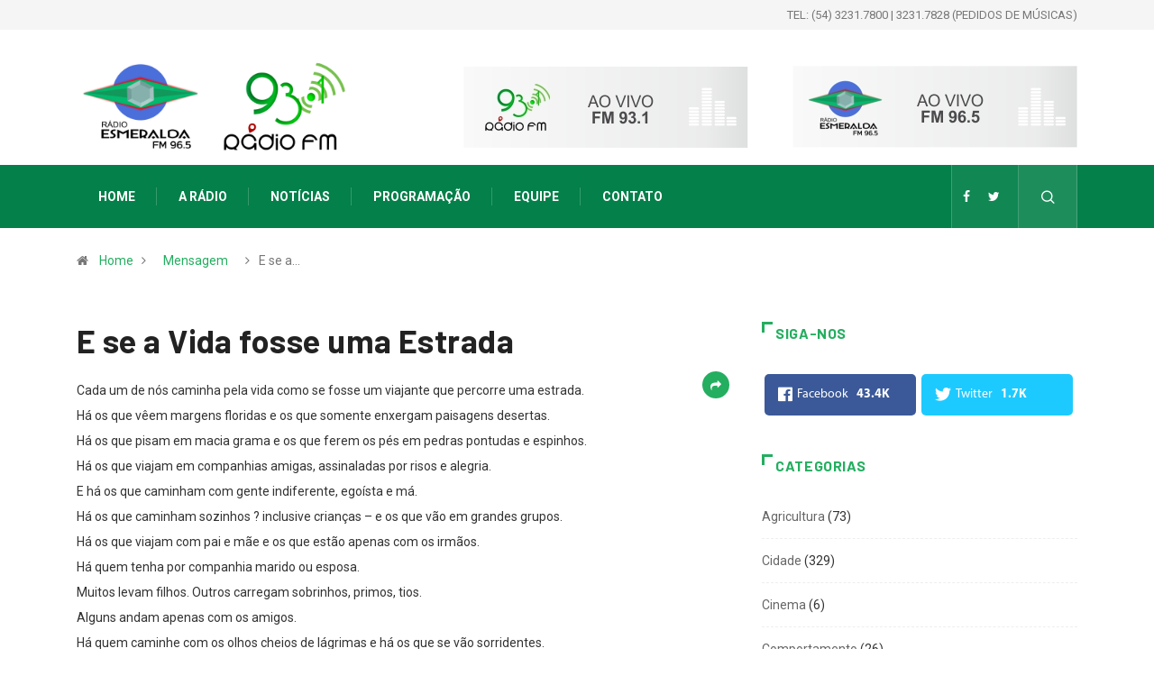

--- FILE ---
content_type: text/html; charset=UTF-8
request_url: https://radioesmeralda.com.br/mensagens/e-se-a-vida-fosse-uma-estrada-4/
body_size: 55628
content:
<!DOCTYPE html>
  <html lang="pt-BR"> 
    <head>
        <meta charset="UTF-8">
        <meta name="viewport" content="width=device-width, initial-scale=1, maximum-scale=1">
		<title>E se a Vida fosse uma Estrada | Rádio Esmeralda 93,1 FM - Vacaria/RS</title>
<link href="https://fonts.googleapis.com/css?family=Roboto%3A%2C400%2C700%2C900%7CBarlow%3A%2C400%2C700%2C900" rel="stylesheet">
<!-- All In One SEO Pack 3.7.1[177,264] -->
<meta name="description"  content="Cada um de nós caminha pela vida como se fosse um viajante que percorre uma estrada. Há os que vêem margens floridas e os que somente enxergam paisagens" />

<script type="application/ld+json" class="aioseop-schema">{}</script>
<link rel="canonical" href="https://radioesmeralda.com.br/mensagens/e-se-a-vida-fosse-uma-estrada-4/" />
<!-- All In One SEO Pack -->
<link rel='dns-prefetch' href='//fonts.googleapis.com' />
<link rel='dns-prefetch' href='//s.w.org' />
<link rel="alternate" type="application/rss+xml" title="Feed para Rádio Esmeralda 93,1 FM - Vacaria/RS &raquo;" href="https://radioesmeralda.com.br/feed/" />
<link rel="alternate" type="application/rss+xml" title="Feed de comentários para Rádio Esmeralda 93,1 FM - Vacaria/RS &raquo;" href="https://radioesmeralda.com.br/comments/feed/" />
		<script type="text/javascript">
			window._wpemojiSettings = {"baseUrl":"https:\/\/s.w.org\/images\/core\/emoji\/13.0.0\/72x72\/","ext":".png","svgUrl":"https:\/\/s.w.org\/images\/core\/emoji\/13.0.0\/svg\/","svgExt":".svg","source":{"concatemoji":"https:\/\/radioesmeralda.com.br\/wp-includes\/js\/wp-emoji-release.min.js?ver=5.5.15"}};
			!function(e,a,t){var n,r,o,i=a.createElement("canvas"),p=i.getContext&&i.getContext("2d");function s(e,t){var a=String.fromCharCode;p.clearRect(0,0,i.width,i.height),p.fillText(a.apply(this,e),0,0);e=i.toDataURL();return p.clearRect(0,0,i.width,i.height),p.fillText(a.apply(this,t),0,0),e===i.toDataURL()}function c(e){var t=a.createElement("script");t.src=e,t.defer=t.type="text/javascript",a.getElementsByTagName("head")[0].appendChild(t)}for(o=Array("flag","emoji"),t.supports={everything:!0,everythingExceptFlag:!0},r=0;r<o.length;r++)t.supports[o[r]]=function(e){if(!p||!p.fillText)return!1;switch(p.textBaseline="top",p.font="600 32px Arial",e){case"flag":return s([127987,65039,8205,9895,65039],[127987,65039,8203,9895,65039])?!1:!s([55356,56826,55356,56819],[55356,56826,8203,55356,56819])&&!s([55356,57332,56128,56423,56128,56418,56128,56421,56128,56430,56128,56423,56128,56447],[55356,57332,8203,56128,56423,8203,56128,56418,8203,56128,56421,8203,56128,56430,8203,56128,56423,8203,56128,56447]);case"emoji":return!s([55357,56424,8205,55356,57212],[55357,56424,8203,55356,57212])}return!1}(o[r]),t.supports.everything=t.supports.everything&&t.supports[o[r]],"flag"!==o[r]&&(t.supports.everythingExceptFlag=t.supports.everythingExceptFlag&&t.supports[o[r]]);t.supports.everythingExceptFlag=t.supports.everythingExceptFlag&&!t.supports.flag,t.DOMReady=!1,t.readyCallback=function(){t.DOMReady=!0},t.supports.everything||(n=function(){t.readyCallback()},a.addEventListener?(a.addEventListener("DOMContentLoaded",n,!1),e.addEventListener("load",n,!1)):(e.attachEvent("onload",n),a.attachEvent("onreadystatechange",function(){"complete"===a.readyState&&t.readyCallback()})),(n=t.source||{}).concatemoji?c(n.concatemoji):n.wpemoji&&n.twemoji&&(c(n.twemoji),c(n.wpemoji)))}(window,document,window._wpemojiSettings);
		</script>
		<style type="text/css">
img.wp-smiley,
img.emoji {
	display: inline !important;
	border: none !important;
	box-shadow: none !important;
	height: 1em !important;
	width: 1em !important;
	margin: 0 .07em !important;
	vertical-align: -0.1em !important;
	background: none !important;
	padding: 0 !important;
}
</style>
	<link rel='stylesheet' id='fontawesome-five-css-css'  href='https://radioesmeralda.com.br/wp-content/plugins/accesspress-social-counter/css/fontawesome-all.css?ver=1.9.0' type='text/css' media='all' />
<link rel='stylesheet' id='apsc-frontend-css-css'  href='https://radioesmeralda.com.br/wp-content/plugins/accesspress-social-counter/css/frontend.css?ver=1.9.0' type='text/css' media='all' />
<link rel='stylesheet' id='contact-form-7-css'  href='https://radioesmeralda.com.br/wp-content/plugins/contact-form-7/includes/css/styles.css?ver=5.3' type='text/css' media='all' />
<link rel='stylesheet' id='elementskit-framework-css-frontend-css'  href='https://radioesmeralda.com.br/wp-content/plugins/elementskit-lite/libs/framework/assets/css/frontend-style.min.css?ver=1.5.11' type='text/css' media='all' />
<link rel='stylesheet' id='joinchat-css'  href='https://radioesmeralda.com.br/wp-content/plugins/creame-whatsapp-me/public/css/joinchat.min.css?ver=4.0.10' type='text/css' media='all' />
<style id='joinchat-inline-css' type='text/css'>
.joinchat{ --red:37; --green:211; --blue:102; }
</style>
<link rel='stylesheet' id='digiqole-fonts-css'  href='https://fonts.googleapis.com/css?family=Barlow%3A300%2C300i%2C400%2C400i%2C500%2C500i%2C600%2C600i%2C700%2C700i%2C800%2C800i%2C900%2C900i%7CRoboto%3A300%2C300i%2C400%2C400i%2C500%2C500i%2C700%2C700i%2C900%2C900i&#038;ver=1769476173' type='text/css' media='all' />
<link rel='stylesheet' id='bootstrap-css'  href='https://radioesmeralda.com.br/wp-content/themes/radioesmeralda/assets/css/bootstrap.min.css?ver=1769476173' type='text/css' media='all' />
<link rel='stylesheet' id='font-awesome-css'  href='https://radioesmeralda.com.br/wp-content/plugins/elementor/assets/lib/font-awesome/css/font-awesome.min.css?ver=4.7.0' type='text/css' media='all' />
<link rel='stylesheet' id='icon-font-css'  href='https://radioesmeralda.com.br/wp-content/themes/radioesmeralda/assets/css/icon-font.css?ver=1769476173' type='text/css' media='all' />
<link rel='stylesheet' id='animate-css'  href='https://radioesmeralda.com.br/wp-content/themes/radioesmeralda/assets/css/animate.css?ver=1769476173' type='text/css' media='all' />
<link rel='stylesheet' id='magnific-popup-css'  href='https://radioesmeralda.com.br/wp-content/themes/radioesmeralda/assets/css/magnific-popup.css?ver=1769476173' type='text/css' media='all' />
<link rel='stylesheet' id='owl-carousel-min-css'  href='https://radioesmeralda.com.br/wp-content/themes/radioesmeralda/assets/css/owl.carousel.min.css?ver=1769476173' type='text/css' media='all' />
<link rel='stylesheet' id='owl-theme-default-css'  href='https://radioesmeralda.com.br/wp-content/themes/radioesmeralda/assets/css/owl.theme.default.min.css?ver=1769476173' type='text/css' media='all' />
<link rel='stylesheet' id='jquery-mCustomScrollbar-css'  href='https://radioesmeralda.com.br/wp-content/themes/radioesmeralda/assets/css/jquery.mCustomScrollbar.css?ver=1769476173' type='text/css' media='all' />
<link rel='stylesheet' id='digiqole-woocommerce-css'  href='https://radioesmeralda.com.br/wp-content/themes/radioesmeralda/assets/css/woocommerce.css?ver=1769476173' type='text/css' media='all' />
<link rel='stylesheet' id='digiqole-blog-css'  href='https://radioesmeralda.com.br/wp-content/themes/radioesmeralda/assets/css/blog.css?ver=1769476173' type='text/css' media='all' />
<link rel='stylesheet' id='digiqole-gutenberg-custom-css'  href='https://radioesmeralda.com.br/wp-content/themes/radioesmeralda/assets/css/gutenberg-custom.css?ver=1769476173' type='text/css' media='all' />
<link rel='stylesheet' id='digiqole-master-css'  href='https://radioesmeralda.com.br/wp-content/themes/radioesmeralda/assets/css/master.css?ver=1769476173' type='text/css' media='all' />
<style id='digiqole-master-inline-css' type='text/css'>

        body{ font-family:"Roboto";font-style:normal;font-size:14px;font-weight:400; }
        .body-box-layout{ 
            background-image:url();;
            background-repeat: no-repeat;
            background-position: center;
            background-size: cover;
            background-attachment: fixed;
         }
        body,
        .post-navigation .post-previous a p, .post-navigation .post-next a p,
        .dark-mode .blog-single .post-meta li,
        .dark-mode .wp-block-quote p,
        .dark-mode .wp-block-quote::before,
        .dark-mode .wp-block-quote cite,
        .dark-mode .view-review-list .xs-review-date,
        .dark-mode .view-review-list .xs-reviewer-author,
        .dark-mode .breadcrumb li,
        .dark-mode .post-meta span,
        .dark-mode .post-meta span a,
        .dark-mode .tranding-bg-white .tranding-bar .trending-slide-bg.trending-slide .post-title a,
        .dark-mode .blog-single .post-meta li.post-author a{
           color:  #333333;
        }
        h1, h2, h3, h4, h5, h6,
        .post-title,
        .post-navigation span,
        .post-title a,
        .dark-mode .error-page .error-code,
        .dark-mode.archive .entry-blog-summery .readmore-btn,
        .dark-mode .entry-blog-summery.ts-post .readmore-btn,
        .dark-mode .apsc-icons-wrapper.apsc-theme-2 .apsc-each-profile a,
        .dark-mode .ts-author-content .comment a{
            color:  #222222;
        }


     .dark-mode .apsc-icons-wrapper.apsc-theme-2 .apsc-each-profile a{
        color: #222222 !important;
        }
        .dark-mode .blog-single .post .post-body{
            background: transparent;
        }




        h1,h2{
            font-family:"Barlow";font-style:normal;font-weight:700;
        }
        h3{ 
            font-family:"Barlow";font-style:normal;font-weight:700; 
        }

        h4{ 
            font-family:"Barlow";font-style:normal;font-weight:700;
        }

        a,  .entry-header .entry-title a:hover, .sidebar ul li a:hover{
            color: #24ae60;
            transition: all ease 500ms;
        }
      
        .btn-primary:hover{
         background: #4a70db;
         border-color: #4a70db;;
        }
        .tag-lists a:hover, .tagcloud a:hover,
        .owl-carousel .owl-dots .owl-dot.active span{
            border-color: #24ae60;;
        }
        blockquote.wp-block-quote, .wp-block-quote, .wp-block-quote:not(.is-large):not(.is-style-large), .wp-block-pullquote blockquote,
         blockquote.wp-block-pullquote, .wp-block-quote.is-large, .wp-block-quote.is-style-large{
            border-left-color: #24ae60;;
        }

        
        .post .post-footer .readmore,
        .post .post-media .video-link-btn a,
        .post-list-item .recen-tab-menu.nav-tabs li a:before, 
        .post-list-item .recen-tab-menu.nav-tabs li a:after,
        .blog-single .xs-review-box .xs-review .xs-btn:hover,
        .blog-single .tag-lists span,
        .tag-lists a:hover, .tagcloud a:hover,
        .heading-style3 .block-title .title-angle-shap:before, 
        .heading-style3 .block-title .title-angle-shap:after,
         .heading-style3 .widget-title .title-angle-shap:before, 
         .heading-style3 .widget-title .title-angle-shap:after, 
         .sidebar .widget .block-title .title-angle-shap:before,
          .sidebar .widget .block-title .title-angle-shap:after, 
          .sidebar .widget .widget-title .title-angle-shap:before, 
        .sidebar .widget .widget-title .title-angle-shap:after,
        .pagination li.active a, .pagination li:hover a,
        .owl-carousel .owl-dots .owl-dot.active span,
        .header .navbar-light .ekit-wid-con .digiqole-elementskit-menu
         .elementskit-navbar-nav > li.active > a:before,
         .trending-light .tranding-bar .trending-slide .trending-title,
        .post-list-item .post-thumb .tab-post-count, .post-list-item .post-thumb .post-index,
        .woocommerce ul.products li.product .button,.woocommerce ul.products li.product .added_to_cart,
        .woocommerce nav.woocommerce-pagination ul li a:focus, .woocommerce nav.woocommerce-pagination ul li a:hover, .woocommerce nav.woocommerce-pagination ul li span.current,
        .woocommerce #respond input#submit.alt, .woocommerce a.button.alt, .woocommerce button.button.alt, .woocommerce input.button.alt,.sponsor-web-link a:hover i, .woocommerce .widget_price_filter .ui-slider .ui-slider-range,
        .woocommerce span.onsale,
        .not-found .input-group-btn,
        .btn,
        .BackTo,
        .sidebar .widget.widget_search .input-group-btn,
        .woocommerce ul.products li.product .added_to_cart:hover, .woocommerce #respond input#submit.alt:hover, .woocommerce a.button.alt:hover, .woocommerce button.button.alt:hover, 
        .footer-social ul li a,
        .digiqole-video-post .video-item .post-video .ts-play-btn,
        .blog-single .post-meta .social-share i.fa-share,
        .woocommerce input.button.alt:hover,
        .woocommerce .widget_price_filter .ui-slider .ui-slider-handle,
        #preloader{
            background: #24ae60;
        }
        .owl-carousel.owl-loaded .owl-nav .owl-next.disabled, 
        .owl-carousel.owl-loaded .owl-nav .owl-prev.disabled,
        .ts-about-image-wrapper.owl-carousel.owl-theme .owl-nav [class*=owl-]:hover{
            background: #24ae60 !important;

        }

        .ts-footer .recent-posts-widget .post-content .post-title a:hover,
        .post-list-item .recen-tab-menu.nav-tabs li a.active,
        .ts-footer .footer-left-widget .footer-social li a:hover,
         .ts-footer .footer-widget .footer-social li a:hover,
         .heading-style3 .block-title, .heading-style3 .widget-title,
         .topbar.topbar-gray .tranding-bg-white .tranding-bar .trending-slide-bg .trending-title i,
         .sidebar .widget .block-title, .sidebar .widget .widget-title,
         .header .navbar-light .ekit-wid-con .digiqole-elementskit-menu .elementskit-navbar-nav .dropdown-item.active,
         .header .navbar-light .ekit-wid-con .digiqole-elementskit-menu .elementskit-navbar-nav li a:hover,
         .social-links li a:hover,
         .post-title a:hover,
         .video-tab-list .post-tab-list li a.active h4.post-title, .video-tab-list .post-tab-list li a:hover h4.post-title,
         .featured-tab-item .nav-tabs .nav-link.active .tab-head > span.tab-text-title,
         .woocommerce ul.products li.product .price, 
         .woocommerce ul.products li.product .woocommerce-loop-product__title:hover{
            color: #24ae60;
        }

        

       
      
        
            .logo img{
                max-width: 150px;
            }
        
                .header-gradient,
                .header-dark .navbar-light,
                .header-gradient .navbar-sticky.sticky,
                .header-bg-dark .navbar-sticky.sticky,
                .header-bg-dark,
                .header-middle-gradent{
                    background-image: linear-gradient(20deg, #24ae60 0%, #4a70db 100%);
                }
            
     
            .header .navbar-light .navbar-nav li ul.dropdown-menu li a,
            .header .navbar-light .ekit-wid-con .digiqole-elementskit-menu .elementskit-navbar-nav li ul li a,
            .header .navbar-light .ekit-wid-con .digiqole-elementskit-menu .elementskit-navbar-nav li .elementskit-dropdown li a{
                   color: ;
                   font-size: 12px;
                }
            
            .header-gradient-area .navbar-light .ekit-wid-con .digiqole-elementskit-menu .elementskit-navbar-nav > li > a,
            .header.header-gradient .navbar-light .ekit-wid-con .digiqole-elementskit-menu .elementskit-navbar-nav > li > a,
            .header .navbar-light .ekit-wid-con .digiqole-elementskit-menu .elementskit-navbar-nav > li > a,
            .header .navbar-light .nav-search-area a,
            .header-gradient .navbar-light .social-links li a,
            .header .navbar-light .navbar-nav > li > a,
            .header-gradient .navbar-light .nav-search-area .header-search-icon a{
                font-family:"Roboto";font-style:normal;font-size:14px;font-weight:700;
                }
            .ts-footer{
            padding-top:50px;
            padding-bottom:0px;
         }
      body,
      .dark-mode .ts-author-media,
      .dark-mode .ts-author-content::before,
      .dark-mode .ts-author-content::after,
      .dark-mode .post-layout-style4 .post-single .entry-header{
         background-color: #fff;
      }
     
      .ts-footer{
          background-color: #222222;
          background-repeat:no-repeat;
          background-size: cover;
          
          
      }
      .newsletter-form span,
      .ts-footer .widget-title span{
        background-color: #222222;
      }

      .ts-footer-classic .widget-title,
      .ts-footer-classic h3,
      .ts-footer-classic h4,
      .ts-footer .widget-title,
      .ts-footer-classic .contact h3{
          color: #fff;
      }
      .ts-footer p,
      .ts-footer .list-arrow li a,
      .ts-footer .menu li a,
      .ts-footer .service-time li,
      .ts-footer .list-arrow li::before, 
      .ts-footer .footer-info li,
      .ts-footer .footer-left-widget .footer-social li a, .ts-footer .footer-widget .footer-social li a,
      .ts-footer .footer-left-widget p, .ts-footer .footer-widget p,
      .ts-footer .recent-posts-widget .post-content .post-title a,
      .ts-footer .menu li::before{
        color: #fff;
      }

     
     
      .copy-right .copyright-text p{
         color: #fff;
      }
      
</style>
<link rel='stylesheet' id='elementskit-vendors-css'  href='https://radioesmeralda.com.br/wp-content/plugins/elementskit-lite/widgets/init/assets/css/vendors.css?ver=1.5.11' type='text/css' media='all' />
<link rel='stylesheet' id='elementskit-style-css'  href='https://radioesmeralda.com.br/wp-content/plugins/elementskit-lite/widgets/init/assets/css/style.css?ver=1.5.11' type='text/css' media='all' />
<link rel='stylesheet' id='elementskit-responsive-css'  href='https://radioesmeralda.com.br/wp-content/plugins/elementskit-lite/widgets/init/assets/css/responsive.css?ver=1.5.11' type='text/css' media='all' />
<script type='text/javascript' src='https://radioesmeralda.com.br/wp-includes/js/jquery/jquery.js?ver=1.12.4-wp' id='jquery-core-js'></script>
<link rel="https://api.w.org/" href="https://radioesmeralda.com.br/wp-json/" /><link rel="alternate" type="application/json" href="https://radioesmeralda.com.br/wp-json/wp/v2/mensagens/40779" /><link rel="EditURI" type="application/rsd+xml" title="RSD" href="https://radioesmeralda.com.br/xmlrpc.php?rsd" />
<link rel="wlwmanifest" type="application/wlwmanifest+xml" href="https://radioesmeralda.com.br/wp-includes/wlwmanifest.xml" /> 
<link rel='prev' title='DEUS NUNCA ERRA' href='https://radioesmeralda.com.br/mensagens/deus-nunca-erra/' />
<link rel='next' title='Doutoras&#8230;' href='https://radioesmeralda.com.br/mensagens/doutoras/' />
<meta name="generator" content="WordPress 5.5.15" />
<link rel='shortlink' href='https://radioesmeralda.com.br/?p=40779' />
<link rel="alternate" type="application/json+oembed" href="https://radioesmeralda.com.br/wp-json/oembed/1.0/embed?url=https%3A%2F%2Fradioesmeralda.com.br%2Fmensagens%2Fe-se-a-vida-fosse-uma-estrada-4%2F" />
<link rel="alternate" type="text/xml+oembed" href="https://radioesmeralda.com.br/wp-json/oembed/1.0/embed?url=https%3A%2F%2Fradioesmeralda.com.br%2Fmensagens%2Fe-se-a-vida-fosse-uma-estrada-4%2F&#038;format=xml" />

		<!-- GA Google Analytics @ https://m0n.co/ga -->
		<script>
			(function(i,s,o,g,r,a,m){i['GoogleAnalyticsObject']=r;i[r]=i[r]||function(){
			(i[r].q=i[r].q||[]).push(arguments)},i[r].l=1*new Date();a=s.createElement(o),
			m=s.getElementsByTagName(o)[0];a.async=1;a.src=g;m.parentNode.insertBefore(a,m)
			})(window,document,'script','https://www.google-analytics.com/analytics.js','ga');
			ga('create', 'UA-1958115-78', 'auto');
			ga('send', 'pageview');
		</script>

			<style type="text/css" id="wp-custom-css">
			.entry-content .container .row .col-md-3
{
	margin-bottom: 5%;
}
a:hover {

    color: #125519;
}
.post-navigation span:hover, .post-navigation h3:hover {
    color: #125519;
}
@media (min-width: 768px)
{
#aovivo {
display: none;
}
}
.logo img {
    max-width: initial !important;
}
.header-gradient, .header-dark .navbar-light, .header-gradient .navbar-sticky.sticky, .header-bg-dark .navbar-sticky.sticky, .header-bg-dark, .header-middle-gradent {
    background-image: none;
    background-color: #04804A;
}
.logo img {
    max-width: 85% !important;
}		</style>
		    </head>
    <body class="mensagens-template-default single single-mensagens postid-40779 sidebar-active elementor-default" >

    
     
      
 
      <div class="body-inner-content">
      
      
 <div class="topbar topbar-gray">
   <div class="container">
      <div class="row">
         <!--    <div class="col-md-8">
        <div class="tranding-bg-white">
                           </div>-->
           <div class="col-md-8 xs-center align-self-center">
            <ul class="top-info"  id="aovivo">
               <li>
            <a href="https://radioesmeralda.com.br/ao-vivo-965/"><i class="fa fa-play" aria-hidden="true"></i>AO VIVO 96.5&nbsp;&nbsp;</a>
                        </li>
                               <li>
            <a href="https://radioesmeralda.com.br/ao-vivo-931/"><i class="fa fa-play" aria-hidden="true"></i>AO VIVO 93.1</a>
                        </li>
            </ul>
         </div>

         <div class="col-md-4 xs-center align-self-center text-right">
            <ul class="top-info">
               <li> <!--<i class="fa fa-calendar-check-o" aria-hidden="true"></i>  
                26 de janeiro de 2026-->TEL: (54) 3231.7800 | 3231.7828 (PEDIDOS DE MÚSICAS)

               </li>
            </ul>
         </div>
    
      <!-- end col -->
      </div>
   <!-- end row -->
   </div>
<!-- end container -->
</div>

<div class="header-middle-area">
   <div class="container">
      <div class="row">
          <div class="col-md-6 col-lg-4 align-self-center">
              <div class="logo-area">
                   
                                             <a rel='home' class="logo" href="https://radioesmeralda.com.br/">
                                                         <img  class="img-fluid" src="//radioesmeralda.com.br/wp-content/uploads/2021/08/logo-radio-novo.png" alt="Rádio Esmeralda 93,1 FM - Vacaria/RS">
                                                   </a>
                        
              </div>
          </div>    
         <!-- col end  -->
         <div class="col-md-6 col-lg-8" style="padding-top: 20px;">
            <div class="banner-img text-right">
					               <div style="float: left; width: 50%">
               <a href="javascript:void(0)" onClick="window.open('https://radioesmeralda.com.br/player.php','player','width=500,height=275', 'scrollbars=no'); return false;"><img class="img-fluid" src="https://radioesmeralda.com.br/wp-content/uploads/2021/09/banner_931.jpg"></a>
            </div>
               <div style="float: left; width: 50%">
               <a href="javascript:void(0)" onClick="window.open('https://radioesmeralda.com.br/player2.php','player2','width=500,height=275', 'scrollbars=no'); return false;"><img class="img-fluid" src="https://radioesmeralda.com.br/wp-content/uploads/2021/09/banner_965.jpg"></a>
            </div>
				<!--</div>-->
         </div>
         <!-- col end  -->
      </div>
   </div>                     
</div>
<header id="header" class="header header-gradient">
      <div class=" header-wrapper navbar-sticky ">
         <div class="container">
            <nav class="navbar navbar-expand-lg navbar-light">
                                             <a class="logo d-none" href="https://radioesmeralda.com.br/">
                                                         <img  class="img-fluid" src="//radioesmeralda.com.br/wp-content/uploads/2021/08/logo-radio-novo.png" alt="Rádio Esmeralda 93,1 FM - Vacaria/RS">
                                                         
                        </a>
                         
                  <button class="navbar-toggler" type="button" data-toggle="collapse"
                        data-target="#primary-nav" aria-controls="primary-nav" aria-expanded="false"
                        aria-label="Toggle navigation">
                        <span class="navbar-toggler-icon"><i class="icon icon-menu"></i></span>
                  </button>
                  
                     <div id="primary-nav" class="collapse navbar-collapse"><ul id="main-menu" class="navbar-nav"><li id="menu-item-42054" class="menu-item menu-item-type-post_type menu-item-object-page menu-item-42054 nav-item"><a href="https://radioesmeralda.com.br/" class="nav-link">Home</a></li>
<li id="menu-item-42080" class="menu-item menu-item-type-post_type menu-item-object-page menu-item-42080 nav-item"><a href="https://radioesmeralda.com.br/historico/" class="nav-link">A Rádio</a></li>
<li id="menu-item-42099" class="menu-item menu-item-type-post_type menu-item-object-page current_page_parent menu-item-42099 nav-item"><a href="https://radioesmeralda.com.br/noticias/" class="nav-link">Notícias</a></li>
<li id="menu-item-42086" class="menu-item menu-item-type-post_type menu-item-object-page menu-item-42086 nav-item"><a href="https://radioesmeralda.com.br/programacao/" class="nav-link">Programação</a></li>
<li id="menu-item-42119" class="menu-item menu-item-type-post_type menu-item-object-page menu-item-42119 nav-item"><a href="https://radioesmeralda.com.br/equipe/" class="nav-link">Equipe</a></li>
<li id="menu-item-42231" class="menu-item menu-item-type-post_type menu-item-object-page menu-item-42231 nav-item"><a href="https://radioesmeralda.com.br/contato/" class="nav-link">Contato</a></li>
</ul></div>                   
                                                                     <ul class="social-links text-right">
                        
                                                                        <li class="">
                                          <a target="_blank" title="Facebook" href="https://www.facebook.com/esmeralda93FM">
                                          <span class="social-icon">  <i class="fa fa-facebook"></i> </span>
                                          </a>
                                       </li>
                                                                        <li class="">
                                          <a target="_blank" title="Twitter" href="https://twitter.com/esmeralda93FM">
                                          <span class="social-icon">  <i class="fa fa-twitter"></i> </span>
                                          </a>
                                       </li>
                                                                                          </ul>
                                                   <!-- end social links -->
                        
                        <div class="nav-search-area">
                                                         <div class="header-search-icon">
                                 <a href="#modal-popup-2" class="navsearch-button nav-search-button xs-modal-popup"><i class="icon icon-search1"></i></a>
                              </div>
                                                      <!-- xs modal -->
                           <div class="zoom-anim-dialog mfp-hide modal-searchPanel ts-search-form" id="modal-popup-2">
                              <div class="modal-dialog modal-lg">
                                 <div class="modal-content">
                                    <div class="xs-search-panel">
                                          
        <form  method="get" action="https://radioesmeralda.com.br/" class="digiqole-serach xs-search-group">
            <div class="input-group">
                <input type="search" class="form-control" name="s" placeholder="Buscar..." value="">
                <button class="input-group-btn search-button"><i class="icon icon-search1"></i></button>
            </div>
        </form>                                    </div>
                                 </div>
                              </div>
                           </div><!-- End xs modal --><!-- end language switcher strart -->
                        </div>
                        
                                    <!-- Site search end-->
                                             
                           
            </nav>
         </div><!-- container end-->
      </div>
</header>

   <div class="container">
         <div class="row">
            <div class="col-lg-12">
                  <ol class="breadcrumb" data-wow-duration="2s"><li><i class="fa fa-home"></i> <a href="https://radioesmeralda.com.br">Home</a><i class="fa fa-angle-right"></i></li> <li> <a href=>Mensagem</a></li><li><i class="fa fa-angle-right"></i>E se a&hellip;</li></ol>            </div>     
         </div>     
   </div> 
  
    
    
<div id="main-content" class="main-container blog-single post-layout-style1"  role="main">
   
            
   <div class="container">

        <div class="row">
            
        </div>   
        <div class="row">
                    <div class="col-lg-8 col-md-12">
            					<article id="post-40779" class="post-content post-single post-40779 mensagens type-mensagens status-publish hentry">
                     <!-- Article header -->
   <header class="entry-header clearfix">
        
       <h1 class="post-title lg">
         E se a Vida fosse uma Estrada          
      </h1>
      	<ul class="post-meta">
             <li class="social-share"> <i class="fa fa-share"></i>	<ul class="social-list version-2">
      		   <li><a data-social="facebook" class="facebook" href="#" title="E se a Vida fosse uma Estrada" ><i class="fa fa-facebook"></i></a></li>
      		   <li><a data-social="twitter" class="twitter" href="#" title="E se a Vida fosse uma Estrada" ><i class="fa fa-twitter"></i></a></li>
      	</ul>
	</li>	</ul>
   </header><!-- header end -->



	<div class="post-body clearfix">

		<!-- Article content -->
		<div class="entry-content clearfix">
			<p>Cada um de nós caminha pela vida como se fosse um viajante que percorre uma estrada. <br />Há os que vêem margens floridas e os que somente enxergam paisagens desertas.<br />Há os que pisam em macia grama e os que ferem os pés em pedras pontudas e espinhos. <br />Há os que viajam em companhias amigas, assinaladas por risos e alegria. <br />E há os que caminham com gente indiferente, egoísta e má.<br />Há os que caminham sozinhos ? inclusive crianças &#8211; e os que vão em grandes grupos. <br />Há os que viajam com pai e mãe  e os que estão apenas com os irmãos. <br />Há quem tenha por companhia marido ou esposa. <br />Muitos levam filhos.  Outros carregam sobrinhos, primos, tios. <br />Alguns andam apenas com os amigos. <br />Há quem caminhe com os olhos cheios de lágrimas e há os que se vão sorridentes.<br />Mas, mesmo os que riem, mais adiante poderão chorar.<br />Pela estrada dessa nossa vida, muitos caminham com seus próprios pés. <br />Outros são carregados por empregados ou parentes. <br />Alguns vão em carros de luxo, outros em veículos bem simples. <br />E há os que viajam de bicicleta ou a pé.  Há gente branca, negra, amarela.<br />Mas se olharmos a estrada bem do alto, veremos que não dá para distinguir ninguém: todos são iguais.  Há gente magra e gente gorda.<br />Os magros podem ser assim por elegância e dieta ou porque não têm o que comer.<br />Alguns trazem bolsas cheias de comida. <br />Outros levam pedacinhos de pão amanhecido. <br />Muitos gostam de repartir o que têm.  Outros dão apenas o que lhes sobra.<br /> Mas muita gente da estrada nem olha para os viajantes famintos. <br />Há pessoas que percorrem a estrada sempre vestidas de seda e cobertas de jóias. <br />Outros vestem farrapos e seguem descalços. <br />Há crianças, velhos, jovens e casais, mas quase todos olham para lugares diferentes. <br />Uns olham para o próprio umbigo, outros contemplam as estrelas,<br />alguns gostam de espiar os vizinhos para fofocar depois.<br />Uma boa parte conta o dinheiro que leva e há os que sonham que um dia todos da estrada serão como irmãos. <br />Entre os sonhadores há os que se dedicam a dar água e pão, abrigo e remédio aos viajantes que precisam.  Há pessoas cultas na estrada e há gente muito tola. <br />Alguns sabem dizer coisas difíceis e outros nem sabem falar direito. <br />Em geral, os sabichões não gostam muito da companhia dos analfabetos <br />O que é certo mesmo é que quase ninguém na estrada está satisfeito. <br />A maioria dos viajantes acha que o vizinho é mais bonito ou viaja de forma bem mais confortável.  É que na longa estrada da vida, esquecemos que a estrada terá fim. <br />E, quando ela acabar, o que teremos? <br />Carregaremos, sim, a experiência aprendida durante o tempo de estrada e estaremos muito mais sábios, <br />porque todas as outras pessoas que vimos no caminho nos ensinaram algo. <br />A estrada de nossa existência pode ser bela, simples, rica, tortuosa. <br />Seja como for, ela é o melhor caminho para o nosso aprendizado.<br />Deus nos ofereceu essa estrada porque nela se encontram as pessoas e situações mais adequadas para nós.  Assim, siga pela estrada ensolarada.  Procure ver mais flores. <br />Valorize os companheiros de jornada, reparta as provisões com quem tem fome. <br />E, sobretudo, não deixe de caminhar feliz, com o coração em festa, <br />agradecido a Deus por ter lhe dado a chance de percorrer esse caminho de sabedoria.</p>
<p>&nbsp;</p>
<p>Fonte: Desconhecida</p>
         <div class="post-footer clearfix">
                     </div> <!-- .entry-footer -->
			
         		</div> <!-- end entry-content -->
   </div> <!-- end post-body -->
               </article>
               
                
               
	<nav class="post-navigation clearfix">
		<div class="post-previous">
                                 
            <a href="https://radioesmeralda.com.br/mensagens/deus-nunca-erra/">
               <span>Anterior</span>
					<p>DEUS NUNCA ERRA</p>
            </a>
            
					</div>
		<div class="post-next">
                                 <a href="https://radioesmeralda.com.br/mensagens/doutoras/">
               <span>Próximo </span>
               <p> Doutoras&#8230;</p>

            </a>
            
					</div>
	</nav>
                             
                  <div class="ts-related-post"> 
      
         <div class="section-heading heading-style3">
           <h3 class="mb-25">
                  Relacionados            </h3>
         </div>
          <div class="popular-grid-slider owl-carousel">
                       <div class="item item post-block-style">
                  <div class="post-thumb">
                     <a href="https://radioesmeralda.com.br/noticia/ifrs-oferece-curso-gratuito-na-area-digital/">
                        <img class="img-fluid" src="https://radioesmeralda.com.br/wp-content/uploads/2026/01/f9297b8a-24f2-465e-bce7-1441a7aefd11-455x300.jpg" alt="">
                     </a>
                     <div class="grid-cat">
                           
   
    

   
            
            <a 
               class="post-cat" 
               href="https://radioesmeralda.com.br/categoria/educacao/"
               style="background-color:#fc4a00;color:#ffffff"
               >

               Educação               
            </a>
   
                        </div>
                  </div>
                  <div class="post-content">
                     <h3 class="post-title">
                        <a href="https://radioesmeralda.com.br/noticia/ifrs-oferece-curso-gratuito-na-area-digital/">IFRS oferece curso gratuito na área digital</a>
                        
                     </h3>
                     <span class="post-date-info">
                        <i class="fa fa-clock-o"></i>
                        26 de janeiro de 2026                     </span>
                  </div>
              </div>
         
                       <div class="item item post-block-style">
                  <div class="post-thumb">
                     <a href="https://radioesmeralda.com.br/noticia/enoturismo-do-rio-grande-do-sul-cresce-quase-60-e-amplia-alcance-nacional-em-2025/">
                        <img class="img-fluid" src="https://radioesmeralda.com.br/wp-content/uploads/2026/01/santini-455x300.jpeg" alt="Secretário Ronaldo Santini (C) ressaltou importância de se transformar consumo de vinho em experiência &#8211; Foto: Divulgação Setur.">
                     </a>
                     <div class="grid-cat">
                           
   
    

   
            
            <a 
               class="post-cat" 
               href="https://radioesmeralda.com.br/categoria/geral/"
               style="background-color:#fc4a00;color:#ffffff"
               >

               Geral               
            </a>
   
                        </div>
                  </div>
                  <div class="post-content">
                     <h3 class="post-title">
                        <a href="https://radioesmeralda.com.br/noticia/enoturismo-do-rio-grande-do-sul-cresce-quase-60-e-amplia-alcance-nacional-em-2025/">Enoturismo do Rio Grande do Sul cresce...</a>
                        
                     </h3>
                     <span class="post-date-info">
                        <i class="fa fa-clock-o"></i>
                        26 de janeiro de 2026                     </span>
                  </div>
              </div>
         
                       <div class="item item post-block-style">
                  <div class="post-thumb">
                     <a href="https://radioesmeralda.com.br/noticia/beneficiarios-dos-programas-sociais-devem-manter-cadastro-atualizado/">
                        <img class="img-fluid" src="https://radioesmeralda.com.br/wp-content/uploads/2026/01/WhatsApp-Image-2026-01-26-at-09.06.36-455x300.jpeg" alt="Foto: Divulgação/Rádio Esmeralda.">
                     </a>
                     <div class="grid-cat">
                           
   
    

   
            
            <a 
               class="post-cat" 
               href="https://radioesmeralda.com.br/categoria/geral/"
               style="background-color:#fc4a00;color:#ffffff"
               >

               Geral               
            </a>
   
                        </div>
                  </div>
                  <div class="post-content">
                     <h3 class="post-title">
                        <a href="https://radioesmeralda.com.br/noticia/beneficiarios-dos-programas-sociais-devem-manter-cadastro-atualizado/">Beneficiários dos programas sociais devem manter cadastro...</a>
                        
                     </h3>
                     <span class="post-date-info">
                        <i class="fa fa-clock-o"></i>
                        26 de janeiro de 2026                     </span>
                  </div>
              </div>
         
               </div>
   </div> 

				            </div> <!-- .col-md-8 -->
            

   <div class="col-lg-4 col-md-12">
      <div id="sidebar" class="sidebar" role="complementary">
         <div id="apsc_widget-3" class="widget widget_apsc_widget"><h3 class="widget-title"> <span class="title-angle-shap">SIGA-NOS</span></h3><div class="apsc-icons-wrapper clearfix apsc-theme-4 " >
                    <div class="apsc-each-profile">
                    <a  class="apsc-facebook-icon clearfix" href="https://facebook.com/esmeralda93FM" target="_blank" >
    <div class="apsc-inner-block">
        <span class="social-icon"><i class="fab fa-facebook-f apsc-facebook"></i><span class="media-name">Facebook</span></span>
        <span class="apsc-count">43.4K</span><span class="apsc-media-type">Fans</span>
    </div>
</a>
                </div>                <div class="apsc-each-profile">
                    <a  class="apsc-twitter-icon clearfix"  href="https://twitter.com/esmeralda93FM" target="_blank"  >
   <div class="apsc-inner-block">
        <span class="social-icon"><i class="fab fa-twitter apsc-twitter"></i><span class="media-name">Twitter</span></span>
        <span class="apsc-count">1.7K</span><span class="apsc-media-type">Followers</span>
   </div>
</a>
                </div></div></div><div id="categories-2" class="widget widget_categories"><h3 class="widget-title"> <span class="title-angle-shap">CATEGORIAS</span></h3>
			<ul>
					<li class="cat-item cat-item-82"><a href="https://radioesmeralda.com.br/categoria/agricultura/">Agricultura</a> (73)
</li>
	<li class="cat-item cat-item-51"><a href="https://radioesmeralda.com.br/categoria/cidade/">Cidade</a> (329)
</li>
	<li class="cat-item cat-item-60"><a href="https://radioesmeralda.com.br/categoria/cinema/">Cinema</a> (6)
</li>
	<li class="cat-item cat-item-95"><a href="https://radioesmeralda.com.br/categoria/comportamento/">Comportamento</a> (26)
</li>
	<li class="cat-item cat-item-85"><a href="https://radioesmeralda.com.br/categoria/covid-19/">COVID-19</a> (1)
</li>
	<li class="cat-item cat-item-87"><a href="https://radioesmeralda.com.br/categoria/cultura/">Cultura</a> (89)
</li>
	<li class="cat-item cat-item-86"><a href="https://radioesmeralda.com.br/categoria/economia/">Economia</a> (99)
</li>
	<li class="cat-item cat-item-52"><a href="https://radioesmeralda.com.br/categoria/educacao/">Educação</a> (162)
</li>
	<li class="cat-item cat-item-96"><a href="https://radioesmeralda.com.br/categoria/eleicoes/">Eleições</a> (16)
</li>
	<li class="cat-item cat-item-58"><a href="https://radioesmeralda.com.br/categoria/esporte/">Esporte</a> (36)
</li>
	<li class="cat-item cat-item-88"><a href="https://radioesmeralda.com.br/categoria/seguranca/feminicidio/">Feminicídio</a> (1)
</li>
	<li class="cat-item cat-item-54"><a href="https://radioesmeralda.com.br/categoria/geral/">Geral</a> (490)
</li>
	<li class="cat-item cat-item-94"><a href="https://radioesmeralda.com.br/categoria/inclusao/">Inclusão</a> (1)
</li>
	<li class="cat-item cat-item-91"><a href="https://radioesmeralda.com.br/categoria/economia/ipva/">IPVA</a> (29)
</li>
	<li class="cat-item cat-item-84"><a href="https://radioesmeralda.com.br/categoria/loterias/">Loterias</a> (1)
</li>
	<li class="cat-item cat-item-90"><a href="https://radioesmeralda.com.br/categoria/economia/pix/">PIX</a> (1)
</li>
	<li class="cat-item cat-item-53"><a href="https://radioesmeralda.com.br/categoria/policial/">Policial</a> (38)
</li>
	<li class="cat-item cat-item-57"><a href="https://radioesmeralda.com.br/categoria/politica/">Política</a> (104)
</li>
	<li class="cat-item cat-item-55"><a href="https://radioesmeralda.com.br/categoria/regiao/">Região</a> (23)
</li>
	<li class="cat-item cat-item-93"><a href="https://radioesmeralda.com.br/categoria/rural/">Rural</a> (33)
</li>
	<li class="cat-item cat-item-56"><a href="https://radioesmeralda.com.br/categoria/saude/">Saúde</a> (154)
</li>
	<li class="cat-item cat-item-83"><a href="https://radioesmeralda.com.br/categoria/seguranca/">Segurança</a> (63)
</li>
	<li class="cat-item cat-item-61"><a href="https://radioesmeralda.com.br/categoria/tecnologia/">Tecnologia</a> (1)
</li>
	<li class="cat-item cat-item-92"><a href="https://radioesmeralda.com.br/categoria/tempo/">Tempo</a> (10)
</li>
	<li class="cat-item cat-item-1"><a href="https://radioesmeralda.com.br/categoria/uncategorized/">Uncategorized</a> (5)
</li>
			</ul>

			</div>      </div> <!-- #sidebar --> 
   </div><!-- Sidebar col end -->
         
        </div> <!-- .row -->
     
    </div> <!-- .container -->
</div> <!--#main-content -->

        
  
   

          
         <footer class="ts-footer" >
            <div class="container">
             
                  <div class="row">
                     <div class="col-lg-4 col-md-12 fadeInUp">
                        <div class="footer-left-widget"><h3 class="widget-title"><span>Sobre a Rádio</span></h3>			<div class="textwidget"><p>Desde 1960 sendo a “A Mais Popular”.</p>
</div>
		</div><div class="widget_text footer-left-widget"><div class="textwidget custom-html-widget"><ul class="footer-info">
 	<li> <i class="fa fa-home"></i>Rua Manoel de Brito, 405 - Cristina CEP 95210-109</li>
 	<li> <i class="icon icon-phone2"></i>(54) 3231-7800</li>
 	<li><i class="fa fa-envelope"></i>comercial@radioesmeralda.com.br</li>
</ul></div></div><div class="footer-left-widget">		<div class="footer-social">
			<ul class="xs-social-list xs-social-list-v6 digiqole-social-list">

							<li><a href="https://www.facebook.com/esmeralda93FM" target="_blank"><i class="fa fa-facebook"></i></a></li>
				
									<li><a href="https://twitter.com/esmeralda93FM" target="_blank"><i class="fa fa-twitter"></i></a></li>
				
				
				
				
																																
				
												
							</ul>
		</div><!-- Footer social end -->

		</div>
                     </div>
                     <div class="col-lg-3 offset-lg-1 col-md-6">
                        <div class="footer-widget footer-center-widget"><h3 class="widget-title"><span>Últimas Notícias</span></h3>		<div class="recent-posts-widget post-list-item">
			<div class="post-tab-list">
									<div class="post-content media">
													<div class="post-thumb">
							 <a href="https://radioesmeralda.com.br/noticia/ifrs-oferece-curso-gratuito-na-area-digital/" rel="bookmark" title="IFRS oferece curso gratuito na área digital">
								<img 
									class="d-flex sidebar-img" 
									src="https://radioesmeralda.com.br/wp-content/uploads/2026/01/f9297b8a-24f2-465e-bce7-1441a7aefd11-455x300.jpg" 
									alt="IFRS oferece curso gratuito na área digital">
						 	  </a>
							</div>
							<div class="post-info media-body">
                        	<span class="post-tag">
									 									     
											<a 
												class="post-cat only-color" 
												href="https://radioesmeralda.com.br/categoria/educacao/"
												style="color:#fc4a00"
												>
												Educação											</a>
										                         	  </span>
								<h4 class="post-title"><a href="https://radioesmeralda.com.br/noticia/ifrs-oferece-curso-gratuito-na-area-digital/" rel="bookmark" title="IFRS oferece curso gratuito na área digital">IFRS oferece curso gratuito na</a></h4>
								<div class="post-meta"><span class="post-date" ><i class="fa fa-clock-o" aria-hidden="true"></i> 26 de janeiro de 2026</span></div>
							</div>
												<div class="clearfix"></div>
						</div>

									<div class="post-content media">
													<div class="post-thumb">
							 <a href="https://radioesmeralda.com.br/noticia/enoturismo-do-rio-grande-do-sul-cresce-quase-60-e-amplia-alcance-nacional-em-2025/" rel="bookmark" title="Enoturismo do Rio Grande do Sul cresce quase 60% e amplia alcance nacional em 2025">
								<img 
									class="d-flex sidebar-img" 
									src="https://radioesmeralda.com.br/wp-content/uploads/2026/01/santini-455x300.jpeg" 
									alt="Enoturismo do Rio Grande do Sul cresce quase 60% e amplia alcance nacional em 2025">
						 	  </a>
							</div>
							<div class="post-info media-body">
                        	<span class="post-tag">
									 									     
											<a 
												class="post-cat only-color" 
												href="https://radioesmeralda.com.br/categoria/geral/"
												style="color:#fc4a00"
												>
												Geral											</a>
										                         	  </span>
								<h4 class="post-title"><a href="https://radioesmeralda.com.br/noticia/enoturismo-do-rio-grande-do-sul-cresce-quase-60-e-amplia-alcance-nacional-em-2025/" rel="bookmark" title="Enoturismo do Rio Grande do Sul cresce quase 60% e amplia alcance nacional em 2025">Enoturismo do Rio Grande do</a></h4>
								<div class="post-meta"><span class="post-date" ><i class="fa fa-clock-o" aria-hidden="true"></i> 26 de janeiro de 2026</span></div>
							</div>
												<div class="clearfix"></div>
						</div>

									<div class="post-content media">
													<div class="post-thumb">
							 <a href="https://radioesmeralda.com.br/noticia/beneficiarios-dos-programas-sociais-devem-manter-cadastro-atualizado/" rel="bookmark" title="Beneficiários dos programas sociais devem manter cadastro atualizado">
								<img 
									class="d-flex sidebar-img" 
									src="https://radioesmeralda.com.br/wp-content/uploads/2026/01/WhatsApp-Image-2026-01-26-at-09.06.36-455x300.jpeg" 
									alt="Beneficiários dos programas sociais devem manter cadastro atualizado">
						 	  </a>
							</div>
							<div class="post-info media-body">
                        	<span class="post-tag">
									 									     
											<a 
												class="post-cat only-color" 
												href="https://radioesmeralda.com.br/categoria/geral/"
												style="color:#fc4a00"
												>
												Geral											</a>
										                         	  </span>
								<h4 class="post-title"><a href="https://radioesmeralda.com.br/noticia/beneficiarios-dos-programas-sociais-devem-manter-cadastro-atualizado/" rel="bookmark" title="Beneficiários dos programas sociais devem manter cadastro atualizado">Beneficiários dos programas sociais devem</a></h4>
								<div class="post-meta"><span class="post-date" ><i class="fa fa-clock-o" aria-hidden="true"></i> 26 de janeiro de 2026</span></div>
							</div>
												<div class="clearfix"></div>
						</div>

											</div>
		</div>
		</div>                     </div>
                     <div class="col-lg-4  col-md-6">
                       <div class="footer-widget footer-right-widget"><a href="https://www.6i.com.br/"><img width="285" height="375" src="https://radioesmeralda.com.br/wp-content/uploads/2020/07/banner_rodape.jpg" class="image wp-image-42073  attachment-full size-full" alt="" loading="lazy" style="max-width: 100%; height: auto;" srcset="https://radioesmeralda.com.br/wp-content/uploads/2020/07/banner_rodape.jpg 285w, https://radioesmeralda.com.br/wp-content/uploads/2020/07/banner_rodape-228x300.jpg 228w" sizes="(max-width: 285px) 100vw, 285px" /></a></div>                     </div>
                     <!-- end col -->
                  </div>
                 
           </div>
                  
         </footer>
         
         
   <div class="copy-right">
         <div class="container">
            <div class="row">
               <div class="col-md-11  align-self-center">

                  <div class="copyright-text text-center">
                                    <p> &copy; 2020 <a href="https://www.6i.com.br">Six Interfaces</a></p>
                  </div>
               </div>


               <div class="top-up-btn col-md-1">
                  <!-- end footer -->
                                       <div class="BackTo">
                        <a href="#" class="icon icon-arrow-up" aria-hidden="true"></a>
                     </div>
                                 </div>
            </div>
            <!-- end row -->
         </div>
   </div>
        <!-- end footer -->
    </div>

   			<div class="joinchat joinchat--left" data-settings='{"telephone":"555484186298","mobile_only":false,"button_delay":3,"whatsapp_web":false,"message_views":2,"message_delay":2,"message_badge":false,"message_send":"","message_hash":""}'>
				<div class="joinchat__button">
					<div class="joinchat__button__open"></div>
																<div class="joinchat__button__sendtext">Open chat</div>
																								</div>
								<svg height="0" width="0"><defs><clipPath id="joinchat__message__peak"><path d="M17 25V0C17 12.877 6.082 14.9 1.031 15.91c-1.559.31-1.179 2.272.004 2.272C9.609 18.182 17 18.088 17 25z"/></clipPath></defs></svg>
			</div>
			<script type='text/javascript' id='mail-chimp-script-js-extra'>
/* <![CDATA[ */
var ekit_site_url = {"siteurl":"https:\/\/radioesmeralda.com.br"};
/* ]]> */
</script>
<script type='text/javascript' src='https://radioesmeralda.com.br/wp-content/plugins/elementskit-lite/widgets/mail-chimp/assets/js/mail-chimp.js?ver=1.0' id='mail-chimp-script-js'></script>
<script type='text/javascript' id='contact-form-7-js-extra'>
/* <![CDATA[ */
var wpcf7 = {"apiSettings":{"root":"https:\/\/radioesmeralda.com.br\/wp-json\/contact-form-7\/v1","namespace":"contact-form-7\/v1"}};
/* ]]> */
</script>
<script type='text/javascript' src='https://radioesmeralda.com.br/wp-content/plugins/contact-form-7/includes/js/scripts.js?ver=5.3' id='contact-form-7-js'></script>
<script type='text/javascript' src='https://radioesmeralda.com.br/wp-content/plugins/elementskit-lite/libs/framework/assets/js/frontend-script.js?ver=1.5.11' id='elementskit-framework-js-frontend-js'></script>
<script type='text/javascript' id='elementskit-framework-js-frontend-js-after'>
        //console.log(window.elementskit);

		var elementskit = {
            resturl: 'https://radioesmeralda.com.br/wp-json/elementskit/v1/',
        }

        //console.log(window.elementskit);
		
</script>
<script type='text/javascript' src='https://radioesmeralda.com.br/wp-content/plugins/elementskit-lite/widgets/init/assets/js/nav-menu.js?ver=5.5.15' id='ekit-nav-menu-js'></script>
<script type='text/javascript' src='https://radioesmeralda.com.br/wp-content/plugins/elementskit-lite/widgets/init/assets/js/ui-slim.min.js?ver=5.5.15' id='ekit-slim-ui-js'></script>
<script type='text/javascript' src='https://radioesmeralda.com.br/wp-content/plugins/creame-whatsapp-me/public/js/joinchat.min.js?ver=4.0.10' id='joinchat-js'></script>
<script type='text/javascript' src='https://radioesmeralda.com.br/wp-content/themes/radioesmeralda/assets/js/bootstrap.min.js?ver=1769476173' id='bootstrap-js'></script>
<script type='text/javascript' src='https://radioesmeralda.com.br/wp-content/themes/radioesmeralda/assets/js/popper.min.js?ver=1769476173' id='popper-js'></script>
<script type='text/javascript' src='https://radioesmeralda.com.br/wp-content/themes/radioesmeralda/assets/js/jquery.magnific-popup.min.js?ver=1769476173' id='jquery-magnific-popup-js'></script>
<script type='text/javascript' src='https://radioesmeralda.com.br/wp-content/themes/radioesmeralda/assets/js/jquery.appear.min.js?ver=1769476173' id='jquery-appear-min-js'></script>
<script type='text/javascript' src='https://radioesmeralda.com.br/wp-content/themes/radioesmeralda/assets/js/raphael.min.js?ver=1769476173' id='raphael-min-js'></script>
<script type='text/javascript' src='https://radioesmeralda.com.br/wp-content/themes/radioesmeralda/assets/js/owl.carousel.min.js?ver=1769476173' id='owl-carousel-min-js'></script>
<script type='text/javascript' src='https://radioesmeralda.com.br/wp-content/themes/radioesmeralda/assets/js/jquery.mCustomScrollbar.concat.min.js?ver=1769476173' id='jquery-mCustomScrollbar-concat-js'></script>
<script type='text/javascript' src='https://radioesmeralda.com.br/wp-content/themes/radioesmeralda/assets/js/jquery.easypiechart.min.js?ver=1769476173' id='jquery-easypiechart-js'></script>
<script type='text/javascript' src='https://radioesmeralda.com.br/wp-content/plugins/elementskit-lite/widgets/init/assets/js/goodshare.min.js?ver=5.5.15' id='goodshare-js'></script>
<script type='text/javascript' id='digiqole-script-js-extra'>
/* <![CDATA[ */
var digiqole_ajax = {"ajax_url":"https:\/\/radioesmeralda.com.br\/wp-admin\/admin-ajax.php","blog_sticky_sidebar":"no"};
/* ]]> */
</script>
<script type='text/javascript' src='https://radioesmeralda.com.br/wp-content/themes/radioesmeralda/assets/js/script.js?ver=1769476173' id='digiqole-script-js'></script>
<script type='text/javascript' src='https://radioesmeralda.com.br/wp-includes/js/wp-embed.min.js?ver=5.5.15' id='wp-embed-js'></script>

   </body>
</html>

--- FILE ---
content_type: text/css
request_url: https://radioesmeralda.com.br/wp-content/plugins/elementskit-lite/widgets/init/assets/css/responsive.css?ver=1.5.11
body_size: 23102
content:
.ekit-wid-con{}@media (max-width:767px){.ekit-wid-con .elementskit-image-accordion-wraper{-ms-flex-wrap:wrap;flex-wrap:wrap}}@media (max-width:991px){.ekit-wid-con .elementskit-countdown-timer-3 .elementskit-timer-container,.ekit-wid-con .elementskit-countdown-timer .elementskit-timer-container{width:50%}.ekit-wid-con .elementskit-flip-clock>.elementskit-time{margin-bottom:40px}.ekit-wid-con .elementskit-countdown-timer-2 .elementskit-timer-title{max-width:100%}.ekit-wid-con .elementskit-countdown-timer-2 .elementskit-timer-container,.ekit-wid-con .elementskit-countdown-timer-3 .elementskit-timer-container,.ekit-wid-con .elementskit-countdown-timer .elementskit-timer-container{margin-bottom:30px;margin-right:30px}.ekit-wid-con .elementskit-countdown-timer-4 .elementskit-timer-count{font-size:28px}.ekit-wid-con .elementskit-countdown-timer-4 .elementskit-timer-title{font-size:14px}}@media (max-width:480px){.ekit-wid-con .elementskit-countdown-timer-3 .elementskit-timer-container,.ekit-wid-con .elementskit-countdown-timer .elementskit-timer-container{display:block;width:100%}.ekit-wid-con .elementskit-flip-clock>.elementskit-time{margin-bottom:40px;width:100%}.ekit-wid-con .elementskit-flip-clock>.elementskit-time:not(:last-child){margin-right:0}.ekit-wid-con .elementskit-countdown-timer-4:after,.ekit-wid-con .elementskit-countdown-timer-4:before{display:none}.ekit-wid-con .elementskit-countdown-timer-4{width:100%;margin-left:0px;height:100%;line-height:1}.ekit-wid-con .elementskit-countdown-timer-4 .elementskit-timer-container{padding:15px}.ekit-wid-con .elementskit-countdown-timer-2 .elementskit-timer-container,.ekit-wid-con .elementskit-countdown-timer-3 .elementskit-timer-container,.ekit-wid-con .elementskit-countdown-timer-4 .elementskit-timer-container,.ekit-wid-con .elementskit-countdown-timer .elementskit-timer-container{-webkit-box-flex:0;-ms-flex:0 0 100%;flex:0 0 100%;max-width:100%;padding:0}.ekit-wid-con .elementskit-countdown-timer-2 .elementskit-timer-container:not(:last-child),.ekit-wid-con .elementskit-countdown-timer-3 .elementskit-timer-container:not(:last-child),.ekit-wid-con .elementskit-countdown-timer-4 .elementskit-timer-container:not(:last-child),.ekit-wid-con .elementskit-countdown-timer .elementskit-timer-container:not(:last-child){margin-bottom:30px}.ekit-wid-con .elementskit-countdown-timer-4 .elementskit-timer-title{display:block}.ekit-wid-con .elementskit-countdown-timer-4 .elementskit-timer-count{line-height:normal}.ekit-wid-con .elementskit-countdown-timer-2 .elementskit-timer-title{max-width:100%}}@media (max-width:991px){.ekit-wid-con{}.ekit-wid-con .profile-card,.ekit-wid-con .profile-image-card,.ekit-wid-con .vintage-profile-card{margin-bottom:30px}.ekit-wid-con .profile-image-card-group>li{margin-bottom:0px}.ekit-wid-con .fullwidth-profile-card .profile-entry-content{padding-left:30px;padding-right:25px}.ekit-wid-con .fullwidth-profile-card .profile-img{display:block}.ekit-wid-con .owl-carousel .owl-item .profile-header img{width:100%}.ekit-wid-con .team-slider-wraper{overflow:hidden;position:relative}.ekit-wid-con .single-preview .entry-content{background-size:100%}.ekit-wid-con .team-sync-thumb{overflow:visible;margin-bottom:30px}.ekit-wid-con .team-sync-thumb .owl-item{-webkit-transform:none!important;-ms-transform:none!important;transform:none!important}.ekit-wid-con .team-sync-prev .owl-stage-outer{padding-bottom:50px}}@media (max-width:767px){.ekit-wid-con{}.ekit-wid-con .team-slider{padding:0}.ekit-wid-con .team-slider{overflow:visible}.ekit-wid-con .team-slider .owl-stage-outer{padding:50px 0px}.ekit-wid-con .profile-square-v.square-v4 .profile-card{max-height:500px}.ekit-wid-con .profile-square-v.square-v4 .profile-card .profile-header{max-height:380px}.ekit-wid-con .fullwidth-profile-card .profile-entry-content{padding-left:0;padding-right:0;padding-top:30px}}@media (max-width:480px){.ekit-wid-con .profile-image-card-group.five-col>li,.ekit-wid-con .profile-image-card-group.four-col>li{width:100%}.ekit-wid-con .vintage-style-2 .vintage-profile-card .profile-group{padding:62px 29px}.ekit-wid-con .profile-info-text{padding-right:0}.ekit-wid-con .image-card-v2.style-circle .profile-image-card{width:240px;height:240px}.ekit-wid-con .elementskit-team-popup .modal-body{display:block;padding:40px 25px}.ekit-wid-con .elementskit-team-popup .modal-body .modal_image_wraper{margin-bottom:30px}.ekit-wid-con .elementskit-team-popup .modal-body .modal_content_wraper,.ekit-wid-con .elementskit-team-popup .modal-body .modal_image_wraper{width:100%;max-width:100%;-webkit-box-flex:0;-ms-flex:0 0 100%;flex:0 0 100%}}@media (max-width:991px){.ekit-wid-con .timeline-item{padding:20px}.ekit-wid-con .timeline-area.reverse .single-timeline:nth-child(odd) .timeline-content{padding-left:20px}.ekit-wid-con .timeline-area.floating-style .single-timeline:nth-child(2n) .timeline-content{padding-left:20px}.ekit-wid-con .timeline-content{padding-right:20px}.ekit-wid-con .horizantal-timeline .single-timeline{width:49%}}@media (max-width:767px){.ekit-wid-con .timeline-item{padding:10px;-ms-flex-wrap:wrap-reverse;flex-wrap:wrap-reverse;-webkit-box-pack:end;-ms-flex-pack:end;justify-content:flex-end}.ekit-wid-con .timeline-area.reverse .single-timeline:nth-child(odd) .timeline-content{padding-left:0px}.ekit-wid-con .timeline-area.floating-style .single-timeline:nth-child(2n) .timeline-content{padding-left:0px}.ekit-wid-con .timeline-content{padding-right:0px;margin-top:20px}}@media (max-width:480px){.ekit-wid-con .single-timeline{display:block}.ekit-wid-con .single-timeline .timeline-img{display:none}.ekit-wid-con .timeline-item{width:100%;margin-right:0px;padding:20px}.ekit-wid-con .timeline-info{width:100%;margin-left:0;text-align:right;padding:10px}.ekit-wid-con .timeline-area.floating-style .single-timeline:nth-child(2n) .timeline-item{margin-right:0;margin-left:0}.ekit-wid-con .timeline-area.floating-style .single-timeline:nth-child(2n) .timeline-info{text-align:left}.ekit-wid-con .timeline-area.reverse .single-timeline:nth-child(odd) .timeline-item{margin-right:0;margin-left:0}.ekit-wid-con .timeline-area.reverse .single-timeline:nth-child(odd) .timeline-info{text-align:left}.ekit-wid-con .timeline-classic .timeline-info{width:100%;margin-left:0px}.ekit-wid-con .timeline-slider-info .title{font-size:18px}}@media (max-width:320px){.ekit-wid-con .timeline-slider-area{padding:0}.ekit-wid-con .horizantal-timeline .single-timeline{width:100%}}@media (max-width:1024px){.ekit-wid-con .bothside .single-timeline:nth-child(2n) .timeline-info{text-align:left}.ekit-wid-con .timeline-item .timeline-content{text-align:left}.ekit-wid-con .timeline-area.vertical-timeline{padding-left:35px}}@media (max-width:991px){.ekit-wid-con .horizantal-timeline .single-timeline{margin-right:1%}}@media (max-width:1024px){.ekit-wid-con .timeline-info{text-align:left}.ekit-wid-con .timeline-pin-icon{left:-60px;-webkit-transform:translateX(0%) translateY(-50%);-ms-transform:translateX(0%) translateY(-50%);transform:translateX(0%) translateY(-50%)}}@media (max-width:480px){.ekit-wid-con .timeline-pin-icon{width:20px;height:20px;line-height:18px;left:-43px;-webkit-transform:translateX(0%) translateY(-50%);-ms-transform:translateX(0%) translateY(-50%);transform:translateX(0%) translateY(-50%);font-size:10px}}@media (max-width:1024px){.ekit-wid-con .timeline-area.floating-style .single-timeline:nth-child(2n) .timeline-content{padding-left:0px}}@media (max-width:1024px){.ekit-wid-con .timeline-area.floating-style .single-timeline:nth-child(2n) .timeline-icon{margin-left:30px}.ekit-wid-con .vertical-timeline .single-timeline:nth-child(2n) .timeline-item{-webkit-box-orient:horizontal;-webkit-box-direction:normal;-ms-flex-direction:row;flex-direction:row}}@media (max-width:480px){.ekit-wid-con .timeline-area.floating-style .single-timeline:nth-child(2n) .timeline-icon{margin-left:0px}}@media (max-width:991px){.ekit-wid-con .ekit--tab__post__details .tab__post__single--item.tablet-ekit___column-2{width:50%}.ekit-wid-con .ekit--tab__post__details .tab__post__single--item.tablet-ekit___column-3{width:33.33333%}.ekit-wid-con .ekit--tab__post__details .tab__post__single--item.tablet-ekit___column-4{width:25%}.ekit-wid-con .post--tab .tabContent{-webkit-box-flex:0;-ms-flex:0 0 80%;flex:0 0 80%}.ekit-wid-con .post--tab .tabHeader{-webkit-box-flex:0;-ms-flex:0 0 20%;flex:0 0 20%}}@media (max-width:480px){.ekit-wid-con .ekit--tab__post__details .tab__post__single--item.mobile-ekit___column-2{width:50%}.ekit-wid-con .ekit--tab__post__details .tab__post__single--item.mobile-ekit___column-3{width:33.33333%}.ekit-wid-con .ekit--tab__post__details .tab__post__single--item.mobile-ekit___column-4{width:25%}.ekit-wid-con .post--tab{display:block}.ekit-wid-con .post--tab .tabHeader .tab__list{border:none;margin-bottom:15px}.ekit-wid-con .post--tab .tabHeader .tab__list>.tab__list__item{display:inline-block;position:relative;padding:10px 15px}}@media (min-width:992px) and (max-width:1199px){.ekit-wid-con .elementskit-single-testimonial-slider.block-style{padding:30px}.ekit-wid-con .elementskit-single-testimonial-slider.block-style3 .icon-content{display:none}.ekit-wid-con .elementskit-testimonial-preset{overflow:hidden}.ekit-wid-con .elementskit-single-testimonial-slider{-webkit-box-shadow:0px 10px 10px 0px rgba(0, 0, 0, 0.1);box-shadow:0px 10px 10px 0px rgba(0, 0, 0, 0.1)}}@media (max-width:991px){.ekit-wid-con .elementskit-testimonial-preset{overflow:hidden;padding:40px}.ekit-wid-con .elementskit-testimonial-preset.testimonial-block-slider{padding-left:0;padding-right:0}.ekit-wid-con .elementskit-single-testimonial-slider{-webkit-box-shadow:0px 10px 10px 0px rgba(0, 0, 0, 0.1);box-shadow:0px 10px 10px 0px rgba(0, 0, 0, 0.1);padding:30px}.ekit-wid-con .elementskit-single-testimonial-slider .elementskit-profile-image-card{margin-bottom:0px}.ekit-wid-con .elementskit-single-testimonial-slider.style-2{padding:30px;border-left:0px solid #2575fc}.ekit-wid-con .elementskit-single-testimonial-slider.style-2 .elementskit-profile-image-card{margin-left:0px}.ekit-wid-con .elementskit-single-testimonial-slider.block-style{padding:30px}.ekit-wid-con .elementskit-single-testimonial-slider.block-style3 .icon-content{display:none}.ekit-wid-con .elementskit-commentor-content{padding-right:0px;margin-bottom:30px}.ekit-wid-con .elementskit-tootltip-testimonial{width:90%;margin-left:auto;margin-right:auto}}@media (max-width:767px){.ekit-wid-con .elementskit-testimonial_card{padding:100px 60px 40px}.ekit-wid-con .elementskit-testimonial-slider .slick-next,.ekit-wid-con .elementskit-testimonial-slider .slick-prev{display:none!important}}@media (max-width:320px){.ekit-wid-con .elementskit-testimonial-preset{padding:20px 10px}.ekit-wid-con .elementskit-single-testimonial-slider.review-block{padding:20px}.ekit-wid-con .elementskit-testimonial_card{padding:50px 30px 20px}.ekit-wid-con .elementskit-testimonial_card>p{font-size:15px}}@media (max-width:991px){.ekit-wid-con .elementskit-section-title-wraper.ekit_heading_tablet-text_left{text-align:left}.ekit-wid-con .elementskit-section-title-wraper.ekit_heading_tablet-text_left .elementskit-border-divider{margin:0}.ekit-wid-con .elementskit-section-title-wraper.ekit_heading_tablet-text_left .ekit_heading_elementskit-border-divider.ekit-dotted .elementskit-border-divider{left:26px}.ekit-wid-con .elementskit-section-title-wraper.ekit_heading_tablet-text_left .ekit_heading_elementskit-border-star .elementskit-border-star{margin:0}.ekit-wid-con .elementskit-section-title-wraper.ekit_heading_tablet-text_right{text-align:right}.ekit-wid-con .elementskit-section-title-wraper.ekit_heading_tablet-text_right .elementskit-border-divider{margin-left:auto;margin-right:0;left:0}.ekit-wid-con .elementskit-section-title-wraper.ekit_heading_tablet-text_right .ekit_heading_elementskit-border-star .elementskit-border-star{margin-left:auto;margin-right:0}.ekit-wid-con .elementskit-section-title-wraper.ekit_heading_tablet-text_center{text-align:center}.ekit-wid-con .elementskit-section-title-wraper.ekit_heading_tablet-text_center .elementskit-border-divider{margin-left:auto;margin-right:auto}.ekit-wid-con .elementskit-section-title-wraper.ekit_heading_tablet-text_center .ekit_heading_elementskit-border-divider.ekit-dotted .elementskit-border-divider{left:13px}.ekit-wid-con .elementskit-section-title-wraper.ekit_heading_tablet-text_center .ekit_heading_elementskit-border-star .elementskit-border-star{margin:auto}}@media (max-width:480px){.ekit-wid-con .elementskit-section-title-wraper.ekit_heading_mobile-text_left{text-align:left}.ekit-wid-con .elementskit-section-title-wraper.ekit_heading_mobile-text_left .elementskit-border-divider{margin:0}.ekit-wid-con .elementskit-section-title-wraper.ekit_heading_mobile-text_left .ekit_heading_elementskit-border-divider.ekit-dotted .elementskit-border-divider{left:26px}.ekit-wid-con .elementskit-section-title-wraper.ekit_heading_mobile-text_left .ekit_heading_elementskit-border-star .elementskit-border-star{margin:0}.ekit-wid-con .elementskit-section-title-wraper.ekit_heading_mobile-text_right{text-align:right}.ekit-wid-con .elementskit-section-title-wraper.ekit_heading_mobile-text_right .elementskit-border-divider{margin-left:auto;margin-right:inherit}.ekit-wid-con .elementskit-section-title-wraper.ekit_heading_mobile-text_right .ekit_heading_elementskit-border-divider.ekit-dotted .elementskit-border-divider{left:0px}.ekit-wid-con .elementskit-section-title-wraper.ekit_heading_mobile-text_right .ekit_heading_elementskit-border-star .elementskit-border-star{margin-left:auto;margin-right:0}.ekit-wid-con .elementskit-section-title-wraper.ekit_heading_mobile-text_center{text-align:center}.ekit-wid-con .elementskit-section-title-wraper.ekit_heading_mobile-text_center .elementskit-border-divider{margin-left:auto;margin-right:auto}.ekit-wid-con .elementskit-section-title-wraper.ekit_heading_mobile-text_center .ekit_heading_elementskit-border-divider.ekit-dotted .elementskit-border-divider{left:13px}.ekit-wid-con .elementskit-section-title-wraper.ekit_heading_mobile-text_center .ekit_heading_elementskit-border-star .elementskit-border-star{margin:auto}}@media (max-width:991px){body .ekit-wid-con .ekit-woo-category-list-container.ekit-featured-cat-title-tablet-align-center .ekit-woo-featured-cat .woocommerce ul.products .product-category .woocommerce-loop-category__title,body .ekit-wid-con .ekit-woo-category-list-container.ekit-woo-category-list-tablet-align-center .woocommerce ul.products .product-category .woocommerce-loop-category__title{-webkit-box-align:center;-ms-flex-align:center;align-items:center}body .ekit-wid-con .ekit-woo-category-list-container.ekit-featured-cat-title-tablet-align-left .ekit-woo-featured-cat .woocommerce ul.products .product-category .woocommerce-loop-category__title,body .ekit-wid-con .ekit-woo-category-list-container.ekit-woo-category-list-tablet-align-left .woocommerce ul.products .product-category .woocommerce-loop-category__title{-webkit-box-align:baseline;-ms-flex-align:baseline;align-items:baseline}body .ekit-wid-con .ekit-woo-category-list-container.ekit-featured-cat-title-tablet-align-right .ekit-woo-featured-cat .woocommerce ul.products .product-category .woocommerce-loop-category__title,body .ekit-wid-con .ekit-woo-category-list-container.ekit-woo-category-list-tablet-align-right .woocommerce ul.products .product-category .woocommerce-loop-category__title{-webkit-box-align:end;-ms-flex-align:end;align-items:flex-end}body .ekit-wid-con .ekit-woo-category-list-container.ekit-featured-cat-title-tablet-vertical-align-bottom .ekit-woo-featured-cat .woocommerce ul.products .product-category .woocommerce-loop-category__title,body .ekit-wid-con .ekit-woo-category-list-container.ekit-woo-category-list-tablet-vertical-align-bottom .woocommerce ul.products .product-category .woocommerce-loop-category__title{top:inherit;bottom:0;-webkit-transform:translate(0);-ms-transform:translate(0);transform:translate(0)}body .ekit-wid-con .ekit-woo-category-list-container.ekit-featured-cat-title-tablet-vertical-align-top .ekit-woo-featured-cat .woocommerce ul.products .product-category .woocommerce-loop-category__title,body .ekit-wid-con .ekit-woo-category-list-container.ekit-woo-category-list-tablet-vertical-align-top .woocommerce ul.products .product-category .woocommerce-loop-category__title{top:0;bottom:inherit;-webkit-transform:translate(0);-ms-transform:translate(0);transform:translate(0)}body .ekit-wid-con .ekit-woo-category-list-container.ekit-featured-cat-title-tablet-vertical-align-center .ekit-woo-featured-cat .woocommerce ul.products .product-category .woocommerce-loop-category__title,body .ekit-wid-con .ekit-woo-category-list-container.ekit-woo-category-list-tablet-vertical-align-center .woocommerce ul.products .product-category .woocommerce-loop-category__title{top:50%;bottom:inherit;-webkit-transform:translateY(-50%);-ms-transform:translateY(-50%);transform:translateY(-50%)}body .ekit-wid-con .ekit-woo-category-list-container .woocommerce.ekit-cat-list-tablet-columns-1 ul.products .product-category{width:100%}body .ekit-wid-con .ekit-woo-category-list-container .woocommerce.ekit-cat-list-tablet-columns-2 ul.products .product-category{width:50%}body .ekit-wid-con .ekit-woo-category-list-container .woocommerce.ekit-cat-list-tablet-columns-3 ul.products .product-category{width:33.33%}body .ekit-wid-con .ekit-woo-category-list-container .woocommerce.ekit-cat-list-tablet-columns-4 ul.products .product-category{width:25%}body .ekit-wid-con .ekit-woo-category-list-container .woocommerce.ekit-cat-list-tablet-columns-5 ul.products .product-category{width:20%}body .ekit-wid-con .ekit-woo-category-list-container .woocommerce.ekit-cat-list-tablet-columns-6 ul.products .product-category{width:16.66%}}@media (max-width:480px){body .ekit-wid-con .ekit-woo-category-list-container.ekit-featured-cat-title-mobile-align-center .ekit-woo-featured-cat .woocommerce ul.products .product-category .woocommerce-loop-category__title,body .ekit-wid-con .ekit-woo-category-list-container.ekit-woo-category-list-mobile-align-center .woocommerce ul.products .product-category .woocommerce-loop-category__title{-webkit-box-align:center;-ms-flex-align:center;align-items:center}body .ekit-wid-con .ekit-woo-category-list-container.ekit-featured-cat-title-mobile-align-left .ekit-woo-featured-cat .woocommerce ul.products .product-category .woocommerce-loop-category__title,body .ekit-wid-con .ekit-woo-category-list-container.ekit-woo-category-list-mobile-align-left .woocommerce ul.products .product-category .woocommerce-loop-category__title{-webkit-box-align:baseline;-ms-flex-align:baseline;align-items:baseline}body .ekit-wid-con .ekit-woo-category-list-container.ekit-featured-cat-title-mobile-align-right .ekit-woo-featured-cat .woocommerce ul.products .product-category .woocommerce-loop-category__title,body .ekit-wid-con .ekit-woo-category-list-container.ekit-woo-category-list-mobile-align-right .woocommerce ul.products .product-category .woocommerce-loop-category__title{-webkit-box-align:end;-ms-flex-align:end;align-items:flex-end}body .ekit-wid-con .ekit-woo-category-list-container.ekit-featured-cat-title-mobile-vertical-align-bottom .ekit-woo-featured-cat .woocommerce ul.products .product-category .woocommerce-loop-category__title,body .ekit-wid-con .ekit-woo-category-list-container.ekit-woo-category-list-mobile-vertical-align-bottom .woocommerce ul.products .product-category .woocommerce-loop-category__title{top:inherit;bottom:0;-webkit-transform:translate(0);-ms-transform:translate(0);transform:translate(0)}body .ekit-wid-con .ekit-woo-category-list-container.ekit-featured-cat-title-mobile-vertical-align-top .ekit-woo-featured-cat .woocommerce ul.products .product-category .woocommerce-loop-category__title,body .ekit-wid-con .ekit-woo-category-list-container.ekit-woo-category-list-mobile-vertical-align-top .woocommerce ul.products .product-category .woocommerce-loop-category__title{top:0;bottom:inherit;-webkit-transform:translate(0);-ms-transform:translate(0);transform:translate(0)}body .ekit-wid-con .ekit-woo-category-list-container.ekit-featured-cat-title-mobile-vertical-align-center .ekit-woo-featured-cat .woocommerce ul.products .product-category .woocommerce-loop-category__title,body .ekit-wid-con .ekit-woo-category-list-container.ekit-woo-category-list-mobile-vertical-align-center .woocommerce ul.products .product-category .woocommerce-loop-category__title{top:50%;bottom:inherit;-webkit-transform:translateY(-50%);-ms-transform:translateY(-50%);transform:translateY(-50%)}body .ekit-wid-con .ekit-woo-category-list-container .woocommerce.ekit-cat-list-mobile-columns-1 ul.products .product-category{width:100%}body .ekit-wid-con .ekit-woo-category-list-container .woocommerce.ekit-cat-list-mobile-columns-2 ul.products .product-category{width:50%}body .ekit-wid-con .ekit-woo-category-list-container .woocommerce.ekit-cat-list-mobile-columns-3 ul.products .product-category{width:33.33%}body .ekit-wid-con .ekit-woo-category-list-container .woocommerce.ekit-cat-list-mobile-columns-4 ul.products .product-category{width:25%}body .ekit-wid-con .ekit-woo-category-list-container .woocommerce.ekit-cat-list-mobile-columns-5 ul.products .product-category{width:20%}body .ekit-wid-con .ekit-woo-category-list-container .woocommerce.ekit-cat-list-mobile-columns-6 ul.products .product-category{width:16.66%}}@media (max-width:991px){.ekit-wid-con .ekit-wc-products .ekit-wc-products-wrapper.ekit-tablet-columns-1 ul.products .product{width:100%;margin:0}.ekit-wid-con .ekit-wc-products .ekit-wc-products-wrapper.ekit-tablet-columns-2 ul.products .product{width:50%;margin:0}.ekit-wid-con .ekit-wc-products .ekit-wc-products-wrapper.ekit-tablet-columns-3 ul.products .product{width:33.33%;margin:0}.ekit-wid-con .ekit-wc-products .ekit-wc-products-wrapper.ekit-tablet-columns-4 ul.products .product{width:25%;margin:0}.ekit-wid-con .ekit-wc-products .ekit-wc-products-wrapper.ekit-tablet-columns-5 ul.products .product{width:20%;margin:0}.ekit-wid-con .ekit-wc-products .ekit-wc-products-wrapper.ekit-tablet-columns-6 ul.products .product{width:16.66%;margin:0}}@media (max-width:480px){.ekit-wid-con .ekit-wc-products .ekit-wc-products-wrapper.ekit-mobile-columns-1 ul.products .product{width:100%;margin:0}.ekit-wid-con .ekit-wc-products .ekit-wc-products-wrapper.ekit-mobile-columns-2 ul.products .product{width:50%;margin:0}.ekit-wid-con .ekit-wc-products .ekit-wc-products-wrapper.ekit-mobile-columns-3 ul.products .product{width:33.33%;margin:0}.ekit-wid-con .ekit-wc-products .ekit-wc-products-wrapper.ekit-mobile-columns-4 ul.products .product{width:25%;margin:0}.ekit-wid-con .ekit-wc-products .ekit-wc-products-wrapper.ekit-mobile-columns-5 ul.products .product{width:20%;margin:0}.ekit-wid-con .ekit-wc-products .ekit-wc-products-wrapper.ekit-mobile-columns-6 ul.products .product{width:16.66%;margin:0}}@media (max-width:480px){.ekit-wid-con .elementskit-team-popup .modal-dialog{width:100%;max-width:100%}}@media (max-width:768px){.ekit-wid-con .elementkit-tab-wraper.vertical{-ms-flex-wrap:wrap;flex-wrap:wrap}}